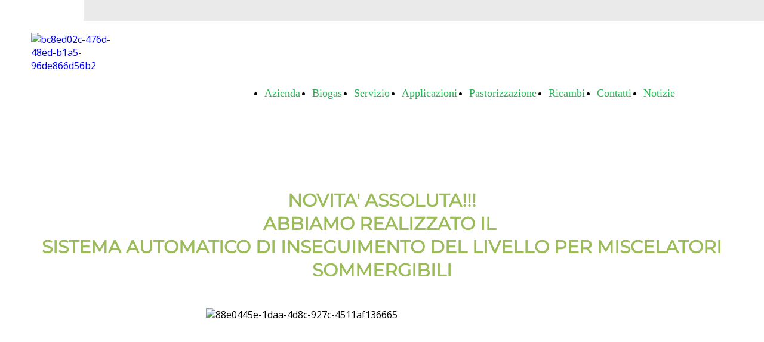

--- FILE ---
content_type: text/html; charset=UTF-8
request_url: https://www.acenergiabiogas.it/news-inseguitore-di-livello
body_size: 4926
content:
<!doctype html><html lang="en"> <head><title>news-inseguitore-di-livello - acenergiabiogas</title><meta name="description" content="news-inseguitore-di-livello" /><meta charset="utf-8" /><link rel="preconnect" href="https://static.supersite.aruba.it" crossorigin><link rel="dns-prefetch" href="https://static.supersite.aruba.it/"><link rel="preconnect" href="https://files.supersite.aruba.it"><meta property="og:title" content="news-inseguitore-di-livello - acenergiabiogas"/><meta property="og:description" content="news-inseguitore-di-livello" /><meta name="fragment" content="!"/><meta property="og:site_name" content="acenergiabiogas"><meta property="og:url" content="http://www.acenergiabiogas.it/en/news-inseguitore-di-livello"/> <meta name="twitter:title" content="news-inseguitore-di-livello - acenergiabiogas"/> <meta name="twitter:description" content="news-inseguitore-di-livello" /> <meta name="robots" content="all" /><meta name="revisit-after" content="10 days" /><meta name="viewport" content="width=1024" /><link rel="stylesheet" href="//editor.supersite.aruba.it/css/animations.css?v=444" /><style>.style_000000001{font-size:14px;font-family:Roboto; color:rgb(119,119,119);} .style_000000002{ font-size:16px; font-family:Roboto; color:rgb(255,255,255);} .style_000000003{ font-size:48px; font-family:Roboto; color:rgb(255,255,255);} .style_000000004{ font-size:16px; font-family:Roboto; color:rgb(33,33,33);} .style_000000006{ font-size:48px; font-family:Roboto; color:rgb(0,0,0);} .style_000000007{ font-size:14px; font-family:Roboto; color:rgb(255,255,255);} .style_000000005{ font-size:22px; font-family:Roboto; color:rgb(33,33,33);}</style><style>#mc5 a, #mc5 a:link, #mc5 a:active, #mc5 a:visited{ color: blue; text-decoration:none; transition: 0.2s all ease-in-out; -webkit-transition: 0.2s all ease-in-out; -moz-transition: 0.2s all ease-in-out; -ms-transition: 0.2s all ease-in-out; } #mc5 a:hover{ color: blue; text-decoration:none;}</style> <link id="fontstyle" href="/fontstyle.css?c=7168" rel="stylesheet" /><link href="https://fonts.googleapis.com/css?family=Open+Sans:n,b,i,bi&display=swap" rel="stylesheet" /><style>@font-face {font-display: swap; font-family: c-montserrat-400; src: url('/font/c-montserrat-400.woff');}@font-face {font-display: swap; font-family: c-montserrat-700; src: url('/font/c-montserrat-700.woff');}</style> <link href="/public/favicon.png" rel="icon" type="image/x-icon" /><link rel="alternate" hreflang="en" href="http://www.acenergiabiogas.it/en/news-inseguitore-di-livello"/><link rel="alternate" hreflang="it" href="http://www.acenergiabiogas.it/it/news-inseguitore-di-livello"/><link rel="alternate" hreflang="es" href="http://www.acenergiabiogas.it/es/news-inseguitore-di-livello"/><link rel="canonical" href="https://www.acenergiabiogas.it/en/news-inseguitore-di-livello"/><style>html{-webkit-text-size-adjust: 100%;}*{ margin:0;}#mc5 h1,#mc5 h2,#mc5 h3,#mc5 h4,#mc5 h5,#mc5 h6{font-weight: 400;}body, #website {font-size: 16px;overflow-x: hidden;overflow-y: hidden;overflow-y:auto;background: #FFFFFF;margin: 0;font-family:'Open Sans',sans-serif; position: absolute; top: 0px; left: 0px; width: 100%; height: 100%; -webkit-overflow-scrolling: touch;}div, span {max-height: 200000px;}.testoc{line-height: 1.2; vertical-align:top;}.testoc span > span > a, .testoc span > font > span > a {display:inline-block}body.flazioNoScroll{overflow: hidden !important;}body *::-webkit-scrollbar { width: 8px;}body *::-webkit-scrollbar-thumb { border-radius: 15px; background: rgba(153, 156, 161, 0.8);}body *::-webkit-scrollbar-track { border-radius: 5px; border: 1px solid rgba(255,255,255,0.1); background: rgba(0,0,0,0.1);} .yscrollbar { position: absolute; top: 0; right: 0; width: 10px; background: red; z-index:30000; -webkit-border-radius: 15px; -moz-border-radius: 15px; border-radius: 15px; /* Background */ background: rgba(0, 0, 0, 0.2); /* Border bottom light */ border-bottom: 1px solid rgba(255, 255, 255, 0.1); /* Inner top shadow */ -moz-box-shadow: inset 0 3px 5px rgba(0, 0, 0, 0.1); -webkit-box-shadow: inset 0 3px 5px rgba(0, 0, 0, 0.1); box-shadow: inset 0 3px 5px rgba(0, 0, 0, 0.1); } .yscroller { background: #bbd; position: relative; top: 0; left: 0; width:100%; height:70px; cursor: pointer; } .yscroller:hover { background: #bbd; position: relative; top: 0; left: 0; cursor: pointer; -webkit-border-radius: 15px; -moz-border-radius: 15px; border-radius: 15px; } .yscroller:active { background: #003399; position: relative; top: 0; left: 0; width:100%; height:70px; cursor: pointer; } body.overflow_recaptha{ height: auto !important; overflow: scroll !important;}div#mc5.popup:after { content: ""; position: fixed; display: block; background: rgba(0,0,0,0.6); width: 100%; height: 100%; top: 0px; left: 0px; z-index: 2000;} </style> <script src="https://static.supersite.aruba.it/cookieb/cb.js"></script> <script> let website_id = 500974; _sckFlazio = []; document.addEventListener("DOMContentLoaded", function() { let flaziocb = new FlazioCB(website_id, false, ''); }); </script> <script>window.requestUri = "/news-inseguitore-di-livello?";window.pages_cache = 1;titoloSito = "acenergiabiogas";function queueCookieFun(fun, type) { if(typeof _sckFlazio !== "undefined") _sckFlazio.push({"script": fun, "type": type}); else{ fun(); } }</script><style type='text/css' id='aruba'> h1,h2,h3,h4,h5,h6 { margin: 0; line-height: 1.2em; padding-bottom: .4em; font-weight: 600; } </style><script type="application/ld+json">{ "@context": "http://schema.org", "@type": "WebSite", "name": "acenergiabiogas", "url": "http://www.acenergiabiogas.it"}</script> <link rel="preload" as="script" href="//static.supersite.aruba.it/js/jquery.js"><link rel="preload" as="script" href="//static.supersite.aruba.it/componenti/mainPushHF.js?version='225-196'"><script fetchpriority="high" src="//static.supersite.aruba.it/componenti/mainPushHF.js?version='225-196'"></script><script>window["flazioBasePath"] = "//static.supersite.aruba.it";window["custom_cookie_path"] = "https://static.supersite.aruba.it/cookieb";</script></head><body> <div id="website"> <link rel="stylesheet" href="//www.acenergiabiogas.it/customstyle.css"><script src="//flazio.org/componenti/js/jquery.js"></script><div id="aCC5" style="position:absolute; z-index:100; left: 50%; top: 0;"><div id="mc5" style="position:absolute; z-index:150; left: -500px; top: 0px;"><div data-type="element" style="z-index:1;position:absolute; top:0px;left:0px;width:100vw;height:35px"><div class="rettangolo" style="opacity:1;display:block; border-radius:0px;border-width:0px;border-color: #090909; background-color:#EAEAEA; width:100%; height:100%;"></div></div><div data-type="element" style="z-index:2;position:absolute; top:0px;left:0px;width:100vw;height:35px"></div><div data-type="footer" style="z-index:3;position:absolute; top:3694px;left:0px;width:100vw;height:453px"><div class="rettangolo" style="opacity:1;display:block; border-radius:0px;border-width:0px;border-color: #FFFFFF; background-color:#999999; width:100%; height:100%;"></div></div><div data-type="footer" style="z-index:4;position:absolute; top:3694px;left:0px;width:100vw;height:453px"><div class="rettangolo" style="opacity:1;display:block; border-radius:0px;border-width:0px;border-color: #FFFFFF; background-color:#999999; width:100%; height:100%;"></div></div><div data-type="element" style="z-index:5;position:absolute; top:55px;left:-88px;width:170px;height:164px"><a class="internal" href="/it/home"><img style="width:170px;height:164px" src="https://files./media/30485_2ba4a448e433f502d3b8a435557c0dfed5038e69.png/v1/w_170,h_0/bc8ed02c-476d-48ed-b1a5-96de866d56b2.png" alt="bc8ed02c-476d-48ed-b1a5-96de866d56b2" title="bc8ed02c-476d-48ed-b1a5-96de866d56b2" ></a></div><div data-type="footer" style="z-index:994;position:absolute; top:3766px;left:-88px;width:210px;height:52px"><p style="text-align:start;" class="style_2880433176034309936"><span style="text-align:start;line-height:1.29;letter-spacing:normal;font-weight:400;text-shadow:none;" class="style_3357319954084887368"><a href="home" style="line-height:1.33;text-align:start;letter-spacing:normal;font-weight:400;text-shadow:none;" class="style_3357319954084887368"><span style="line-height:1.33;text-align:start;letter-spacing:normal;font-weight:400;text-shadow:none;" class="style_3357319954084887368"> AC ENERGIA SRL </span></a></span></p></div><div data-type="footer" style="z-index:993;position:absolute; top:3766px;left:515px;width:251px;height:169px"><p style="line-height:1.33;text-align:start;letter-spacing:normal;font-weight:400;text-shadow:none;" class="style_3084483849353916424"><span style="line-height:1.33;text-align:start;letter-spacing:normal;font-weight:400;text-shadow:none;" class="style_3084483849353916424">Sede unica</span></p><p style="line-height:1.33;text-align:start;letter-spacing:normal;font-weight:400;text-shadow:none;" class="style_3084483849353916424"><span style="line-height:1.33;text-align:start;letter-spacing:normal;font-weight:400;text-shadow:none;" class="style_3084483849353916424">Via Don Giacinto Bianchi, 33</span></p><p style="line-height:1.33;text-align:start;letter-spacing:normal;font-weight:400;text-shadow:none;" class="style_3084483849353916424"><span style="line-height:1.33;text-align:start;letter-spacing:normal;font-weight:400;text-shadow:none;" class="style_3084483849353916424">25020 Milzano (BS)</span></p><p style="line-height:1.33;text-align:start;letter-spacing:normal;font-weight:400;text-shadow:none;" class="style_3084483849353916424"><span style="line-height:1.33;text-align:start;letter-spacing:normal;font-weight:400;text-shadow:none;" class="style_3084483849353916424">Italia</span></p></div><div data-type="footer" style="z-index:992;position:absolute; top:3766px;left:781px;width:251px;height:193px"><p style="line-height:1.33;text-align:start;letter-spacing:normal;font-weight:400;text-shadow:none;" class="style_3084483849353916424"><span style="line-height:1.33;text-align:start;letter-spacing:normal;font-weight:400;text-shadow:none;" class="style_3084483849353916424">T +39 030 9954288</span></p><p style="line-height:1.33;text-align:start;letter-spacing:normal;font-weight:400;text-shadow:none;" class="style_3084483849353916424"><span style="line-height:1.33;text-align:start;letter-spacing:normal;font-weight:400;text-shadow:none;" class="style_3084483849353916424">M +39 331 4884629</span></p><p style="line-height:1.33;text-align:start;letter-spacing:normal;font-weight:400;text-shadow:none;" class="style_3084483849353916424"><span style="line-height:1.33;text-align:start;letter-spacing:normal;font-weight:400;text-shadow:none;" class="style_3084483849353916424">info@acenergia.it</span></p><p style="line-height:1.33;text-align:start;letter-spacing:normal;font-weight:400;text-shadow:none;" class="style_3084483849353916424"><span style="line-height:1.33;text-align:start;letter-spacing:normal;font-weight:400;text-shadow:none;" class="style_3084483849353916424">REA BS-622868 - P.IVA IT04551250980 ©2019 AC ENERGIA</span></p></div><div data-type="element" style="z-index:9;position:absolute; top:116px;left:263px;width:821px;height:80px"><div class="show-menu"> </div><ul style="font-size: 18px;font-family: Tahoma;display: flex;" class="nav menu"><li style="line-height:80px;margin-right: 0px;padding-right: 20px;"><a style="color: #2CB356;" title=" Azienda " href="/it/azienda" > Azienda </a></li><li style="line-height:80px;margin-right: 0px;padding-right: 20px;"><a style="color: #2CB356;" title=" Biogas " href="/it/le-attivita" > Biogas </a></li><li style="line-height:80px;margin-right: 0px;padding-right: 20px;"><a style="color: #2CB356;" title=" Servizio " href="/it/service" > Servizio </a></li><li style="line-height:80px;margin-right: 0px;padding-right: 20px;"><a style="color: #2CB356;" title=" Applicazioni " href="/it/applicazioni" > Applicazioni </a></li><li style="line-height:80px;margin-right: 0px;padding-right: 20px;"><a style="color: #2CB356;" title=" Pastorizzazione " href="/it/pastorizzazione" > Pastorizzazione </a></li><li style="line-height:80px;margin-right: 0px;padding-right: 20px;"><a style="color: #2CB356;" title=" Ricambi " href="/it/ricambi" > Ricambi </a></li><li style="line-height:80px;margin-right: 0px;padding-right: 20px;"><a style="color: #2CB356;" title=" Contatti " href="/it/contattaci" > Contatti </a></li><li style="line-height:80px;margin-right: 0px;padding-right: 20px;"><a style="color: #2CB356;" title=" Notizie " href="/it/news1" > Notizie </a></li></ul></div><div data-type="element" style="z-index:990;position:absolute; top:225px;left:-88px;width:175px;height:52px"><p style="text-align:start;" class="style_2880433176034309936"><span style="text-align:start;line-height:1.29;letter-spacing:normal;font-weight:400;text-shadow:none;" class="style_3357319954084887368"><a href="home" style="line-height:1.33;text-align:start;letter-spacing:normal;font-weight:400;text-shadow:none;" class="style_3357319954084887368"><span style="line-height:1.33;text-align:start;letter-spacing:normal;font-weight:400;text-shadow:none;" class="style_3357319954084887368"> AC Energia Srl </span></a></span></p></div><div data-type="element" style="z-index:989;position:absolute; top:317px;left:-88px;width:1175px;height:220px"><p style="text-align:center;line-height:1.33;letter-spacing:normal;font-weight:400;text-shadow:none;" class="style_3084483849353916424"><span style="line-height:1.3;text-align:center;letter-spacing:normal;font-weight:400;text-shadow:none;" class="style_2152069538263485675"> <strong>NOVITA' ASSOLUTA!!!</strong></span></p><p style="text-align:center;line-height:1.33;letter-spacing:normal;font-weight:400;text-shadow:none;" class="style_3084483849353916424"><span style="line-height:1.3;text-align:center;letter-spacing:normal;font-weight:400;text-shadow:none;" class="style_2152069538263485675"><strong>ABBIAMO REALIZZATO IL&nbsp;</strong></span></p><p style="text-align:center;line-height:1.33;letter-spacing:normal;font-weight:400;text-shadow:none;" class="style_3084483849353916424"><span style="text-align:center;line-height:1.33;letter-spacing:normal;font-weight:400;text-shadow:none;" class="style_3084483849353916424"><span style="line-height:1.3;text-align:center;letter-spacing:normal;font-weight:400;text-shadow:none;" class="style_2152069538263485675"><strong>SISTEMA AUTOMATICO DI INSEGUIMENTO DEL LIVELLO PER MISCELATORI SOMM</strong></span><span style="line-height:1.3;text-align:center;letter-spacing:normal;font-weight:400;text-shadow:none;" class="style_2152069538263485675"><strong>ERGIBILI</strong></span></span></p></div><div data-type="footer" style="z-index:12;position:absolute; top:4058px;left:-88px;width:1180px;height:44px"><br><span itemscope itemtype="http://schema.org/Organization"><link itemprop="url" href="https://www.acenergiabiogas.it"><a itemprop="sameAs" href="https://www.facebook.com/AC-Energia-Srl-1089723771142967/">facebook</a><br></span></div><div data-type="footer" style="z-index:987;position:absolute; top:4147px;left:385px;width:229px;height:66px"><p><span style="line-height:1;text-align:center;letter-spacing:normal;font-weight:400;text-shadow:none;" class="style_2774233340407220864">Informativa sulla Privacy</span></p></div><div data-type="element" style="z-index:14;position:absolute; top:517px;left:205px;width:585px;height:439px"><img style="position:absolute; width:585px;height:439px" src="https://files./media/30485_fd06e1d37a18fb29e5fc6e9605406bd39fe01960.jpeg/v1/w_585,h_0/88e0445e-1daa-4d8c-927c-4511af136665.jpg" alt="88e0445e-1daa-4d8c-927c-4511af136665" title="88e0445e-1daa-4d8c-927c-4511af136665" ></div><div data-type="element" style="z-index:985;position:absolute; top:972px;left:-88px;width:1175px;height:618px"><p style="line-height:1.28;text-align:justify;letter-spacing:normal;font-weight:400;text-shadow:none;" class="style_3084483849353916424"><span style="line-height:1.28;text-align:justify;letter-spacing:normal;font-weight:400;text-shadow:none;" class="style_3084483849353916424">Il nostro <strong>reparto di ricerca e sviluppo</strong> ha da poco sviluppato un <strong>innovativo (ed introvabile sul mercato) sistema automatico di inseguimento del livello per miscelatori sommergibili</strong> (di seguito: inseguitore di livello), ideato al fine di migliorare la miscelazione dei liquidi, e rendere automatico l’innalzamento e l’abbassamento dei miscelatori in base al livello di riempimento e svuotamento di qualsiasi tipo di vasca. In particolare il suo <strong>utilizzo</strong> è <br> molto utile <strong>nelle prevasche di carico e nei digestori secondari degli impianti biogas</strong>, nelle <strong>vasche di stoccaggio del liquame</strong> degli allevamenti di bestiame, nelle <strong>vasche degli impianti di depurazione</strong>, e in molte applicazioni industriali per le quali occorre movimentare i miscelatori a seconda del livello di riempimento delle vasche.</span></p><p style="line-height:1.28;text-align:justify;letter-spacing:normal;font-weight:400;text-shadow:none;" class="style_3084483849353916424"><span style="line-height:1.28;text-align:justify;letter-spacing:normal;font-weight:400;text-shadow:none;" class="style_3084483849353916424">La funzionalità dell’inseguitore di livello si basa sul controllo costante del livello di liquido all’interno della vasca, e sull’invio di questo dato ad una centralina che lo elabora, comandando poi il sistema elettromeccanico di movimentazione del miscelatore affinché lo mantenga sempre ad una precisa profondità rispetto al pelo libero del liquido. <br><br>La possibilità di settare il livello di profondità del miscelatore, permette all’utilizzatore di scegliere se tenere l’agitatore appena sotto il pelo libero del liquido, ad esempio per prevenire la formazione di strati galleggianti, o di mantenerlo a metà della massa di prodotto da miscelare; consente anche di variare giornalmente la posizione del mixer in quelle vasche che, come i digestori primari degli impianti di biogas, rimangono sempre piene ma necessitano di una variazione giornaliera della posizione dei miscelatori, per mantenere ben miscelato ed omogeneo il contenuto.<br><br>L’inseguitore di livello può essere installato a servizio di tutti i tipi di miscelatori sommergibili elettrici od oleodinamici, ed essendo programmabile, mantiene la sua funzionalità anche in caso di sostituzione dell’agitatore con altri di marca diversa.<br><br>A seconda della destinazione d’uso, può essere fornito anche con Certificazione Atex.<br><br></span></p><p style="text-align:justify;line-height:1.33;letter-spacing:normal;font-weight:400;text-shadow:none;" class="style_3084483849353916424"><span style="text-align:justify;line-height:1.33;letter-spacing:normal;font-weight:400;text-shadow:none;" class="style_3084483849353916424">Per qualsiasi informazione non esitate a contattare il nostro commerciale al numero 3314884629 o il nostro ufficio al 030 9954288</span></p></div><div data-type="element" style="z-index:16;position:absolute; top:1570px;left:-88px;width:1170px;height:1560px"><img style="position:absolute; width:1170px;height:1560px" src="https://files./media/30485_61ee529a61933f968d56ea0b712552a18060e418.jpeg/v1/w_0,h_1560/f30610ba-3a27-48b7-9a94-a3d643725b31.jpg" alt="f30610ba-3a27-48b7-9a94-a3d643725b31" title="f30610ba-3a27-48b7-9a94-a3d643725b31" ></div><div data-type="element" style="z-index:17;position:absolute; top:3176px;left:0px;width:100vw;height:453px"><div class="rettangolo" style="opacity:1;display:block; border-radius:0px;border-width:0px;border-color: #FFFFFF; background-color:#999999; width:100%; height:100%;"></div></div><div data-type="element" style="z-index:18;position:absolute; top:3176px;left:0px;width:100vw;height:453px"><div class="rettangolo" style="opacity:1;display:block; border-radius:0px;border-width:0px;border-color: #FFFFFF; background-color:#999999; width:100%; height:100%;"></div></div><div data-type="element" style="z-index:981;position:absolute; top:3248px;left:-88px;width:210px;height:52px"><p style="text-align:start;" class="style_2880433176034309936"><span style="text-align:start;line-height:1.29;letter-spacing:normal;font-weight:400;text-shadow:none;" class="style_3357319954084887368"><a href="home" style="line-height:1.33;text-align:start;letter-spacing:normal;font-weight:400;text-shadow:none;" class="style_3357319954084887368"><span style="line-height:1.33;text-align:start;letter-spacing:normal;font-weight:400;text-shadow:none;" class="style_3357319954084887368"> AC ENERGIA SRL </span></a></span></p></div><div data-type="element" style="z-index:980;position:absolute; top:3248px;left:515px;width:251px;height:169px"><p style="line-height:1.33;text-align:start;letter-spacing:normal;font-weight:400;text-shadow:none;" class="style_3084483849353916424"><span style="line-height:1.33;text-align:start;letter-spacing:normal;font-weight:400;text-shadow:none;" class="style_3084483849353916424">Sede unica</span></p><p style="line-height:1.33;text-align:start;letter-spacing:normal;font-weight:400;text-shadow:none;" class="style_3084483849353916424"><span style="line-height:1.33;text-align:start;letter-spacing:normal;font-weight:400;text-shadow:none;" class="style_3084483849353916424">Via Don Giacinto Bianchi, 33</span></p><p style="line-height:1.33;text-align:start;letter-spacing:normal;font-weight:400;text-shadow:none;" class="style_3084483849353916424"><span style="line-height:1.33;text-align:start;letter-spacing:normal;font-weight:400;text-shadow:none;" class="style_3084483849353916424">25020 Milzano (BS)</span></p><p style="line-height:1.33;text-align:start;letter-spacing:normal;font-weight:400;text-shadow:none;" class="style_3084483849353916424"><span style="line-height:1.33;text-align:start;letter-spacing:normal;font-weight:400;text-shadow:none;" class="style_3084483849353916424">Italia</span></p></div><div data-type="element" style="z-index:979;position:absolute; top:3248px;left:781px;width:251px;height:193px"><p style="line-height:1.33;text-align:start;letter-spacing:normal;font-weight:400;text-shadow:none;" class="style_3084483849353916424"><span style="line-height:1.33;text-align:start;letter-spacing:normal;font-weight:400;text-shadow:none;" class="style_3084483849353916424">T +39 030 9954288</span></p><p style="line-height:1.33;text-align:start;letter-spacing:normal;font-weight:400;text-shadow:none;" class="style_3084483849353916424"><span style="line-height:1.33;text-align:start;letter-spacing:normal;font-weight:400;text-shadow:none;" class="style_3084483849353916424">M +39 331 4884629</span></p><p style="line-height:1.33;text-align:start;letter-spacing:normal;font-weight:400;text-shadow:none;" class="style_3084483849353916424"><span style="line-height:1.33;text-align:start;letter-spacing:normal;font-weight:400;text-shadow:none;" class="style_3084483849353916424">info@acenergia.it</span></p><p style="line-height:1.33;text-align:start;letter-spacing:normal;font-weight:400;text-shadow:none;" class="style_3084483849353916424"><span style="line-height:1.33;text-align:start;letter-spacing:normal;font-weight:400;text-shadow:none;" class="style_3084483849353916424">REA BS-622868 - P.IVA IT04551250980 ©2019 AC ENERGIA</span></p></div><div data-type="element" style="z-index:22;position:absolute; top:3539px;left:-88px;width:1180px;height:44px"><br><span itemscope itemtype="http://schema.org/Organization"><link itemprop="url" href="https://www.acenergiabiogas.it"><a itemprop="sameAs" href="https://www.facebook.com/AC-Energia-Srl-1089723771142967/">facebook</a><br></span></div><div data-type="element" style="z-index:977;position:absolute; top:3628px;left:385px;width:229px;height:66px"><p><span style="line-height:1;text-align:center;letter-spacing:normal;font-weight:400;text-shadow:none;" class="style_2774233340407220864">Informativa sulla Privacy</span></p></div></div></div> </div> <div id="fb_pixel"></div> <script> function getCookie(cname) { var name = cname + "="; var ca = document.cookie.split(';'); for (var i = 0; i < ca.length; i++) { var c = ca[i]; while (c.charAt(0) == ' ') c = c.substring(1); if (c.indexOf(name) == 0) return c.substring(name.length, c.length); } return "";}; </script> </body></html>

--- FILE ---
content_type: text/css
request_url: https://www.acenergiabiogas.it/fontstyle.css?c=7168
body_size: 590
content:
.style_3357319954084887368{font-family:c-montserrat-400;font-size:24px;color:rgb(255, 255, 255);}.style_2880433176034309936{font-family:Open Sans;font-size:16px;color:rgb(0, 0, 0);}.style_2774233340407220864{font-family:c-montserrat-400;font-size:16px;color:rgb(9, 9, 9);}.style_3084483849353916424{font-family:c-montserrat-400;font-size:18px;color:rgb(9, 9, 9);}.style_3569883176938474528{font-family:c-montserrat-400;font-size:30px;color:rgb(9, 9, 9);}.style_1176170468568246088{font-family:c-montserrat-700;font-size:30px;color:rgb(0, 0, 0);}.style_1360782906690134320{font-family:c-montserrat-400;font-size:18px;color:rgb(0, 0, 0);}.style_2005648618837781432{font-family:c-montserrat-700;font-size:9px;color:rgb(0, 0, 0);}.style_993006210552218560{font-family:c-montserrat-700;font-size:28px;color:rgb(0, 0, 0);}.style_631854459185321304{font-family:c-montserrat-400;font-size:30px;color:rgb(0, 0, 0);}.style_2744086310741948808{font-family:c-montserrat-700;font-size:18px;color:rgb(0, 0, 0);}.style_2558228482457946176{font-family:c-montserrat-700;font-size:18px;color:rgb(44, 179, 86);}.style_1058436713255616128{font-family:c-montserrat-400;font-size:18px;color:rgb(44, 179, 86);}.style_544533745419623584{font-family:c-montserrat-700;font-size:18px;color:rgb(9, 9, 9);}.style_34947073066124496{font-family:c-montserrat-700;font-size:18px;color:rgb(12, 12, 12);}.style_3465359416705232000{font-family:c-montserrat-400;font-size:18px;color:rgb(12, 12, 12);}.style_3548049940580050288{font-family:c-montserrat-400;font-size:18px;color:rgb(118, 146, 60);}.style_2320248678941105368{font-family:c-montserrat-700;font-size:30px;color:rgb(153, 153, 153);}.style_3625384932533965860{font-family:c-montserrat-400;font-size:20px;color:rgb(0, 0, 0);}.style_1331272354872788025{font-family:c-montserrat-700;font-size:24px;color:rgb(9, 9, 9);}.style_535413530097770595{font-family:c-montserrat-700;font-size:9px;color:rgb(153, 153, 153);}.style_1769526809338933770{font-family:c-montserrat-400;font-size:28px;color:rgb(0, 0, 0);}.style_2105154886555976760{font-family:c-montserrat-700;font-size:28px;color:rgb(44, 179, 86);}.style_2228131272415999530{font-family:c-montserrat-700;font-size:28px;color:rgb(118, 146, 60);}.style_482594362105341135{font-family:c-montserrat-700;font-size:30px;color:rgb(118, 146, 60);}.style_2856724651097271045{font-family:c-montserrat-700;font-size:30px;color:rgb(44, 179, 86);}.style_446639173814554005{font-family:c-montserrat-700;font-size:20px;color:rgb(9, 9, 9);}.style_322452932242369770{font-family:c-montserrat-700;font-size:20px;color:rgb(0, 0, 0);}.style_3010082124501387480{font-family:c-montserrat-700;font-size:30px;color:rgb(155, 187, 89);}.style_2152069538263485675{font-family:c-montserrat-400;font-size:30px;color:rgb(155, 187, 89);}.style_822822815101875224{font-family:c-montserrat-700;font-size:16px;color:rgb(0, 0, 0);}.style_3388540832799920070{font-family:c-montserrat-700;font-size:30px;color:rgb(9, 9, 9);}.style_759855440439208204{font-family:c-montserrat-400;font-size:18px;color:rgb(58, 58, 58);}.style_3131407979521809552{font-family:c-montserrat-700;font-size:18px;color:rgb(153, 153, 153);}.style_1069279042571033328{font-family:c-montserrat-700;font-size:20px;color:rgb(118, 146, 60);}.style_1518265386933593112{font-family:c-montserrat-400;font-size:28px;color:rgb(44, 179, 86);}.style_61462244648390245{font-family:c-montserrat-700;font-size:9px;color:rgb(100, 100, 100);}.style_104476029685956830{font-family:c-montserrat-400;font-size:18px;color:rgb(139, 139, 139);}